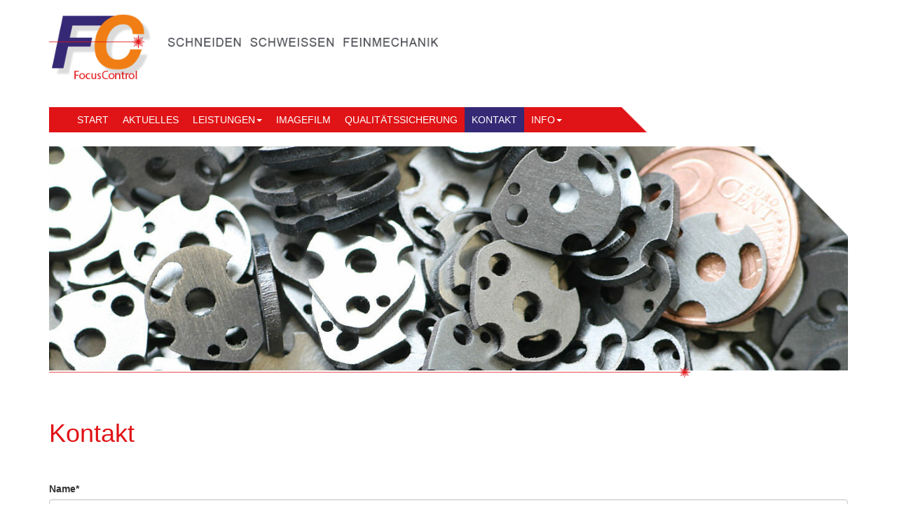

--- FILE ---
content_type: text/html; charset=utf-8
request_url: https://www.focuscontrol.de/kontakt/
body_size: 3438
content:
<!DOCTYPE html> 
<html lang="de" class="no-js"> 
	<head> <meta name=viewport content="width=device-width, initial-scale=1"> <meta charset="utf-8"> 
		<!--
	========================================================
	*  Realisierung: BEL NET GmbH (internet.belnet.de)     *
	========================================================

	This website is powered by TYPO3 - inspiring people to share!
	TYPO3 is a free open source Content Management Framework initially created by Kasper Skaarhoj and licensed under GNU/GPL.
	TYPO3 is copyright 1998-2019 of Kasper Skaarhoj. Extensions are copyright of their respective owners.
	Information and contribution at https://typo3.org/
-->
		<link rel="shortcut icon" href="/favicon.ico" type="image/vnd.microsoft.icon"> <meta name="robots" content="INDEX,FOLLOW"> <meta name="date" content="2024-10-24"> <link rel="stylesheet" type="text/css" media="all" href="/typo3temp/scriptmerger/compressed/head-4aa5cd5122800b3223551ebf4e4384ff.merged.gz.css" integrity="sha512-T4O0qWiHb3OzrQ0/RzcJhopGTXXvZBsdFJmj/4WVHWcQE/tWZIZeHGyXLLW4RdxHeQcPHOaHtCyCl/ZxfIqbEw==" crossorigin="anonymous"/> <link rel="stylesheet" type="text/css" media="screen" href="/typo3temp/scriptmerger/compressed/head-234b859e57f39f2b933bca0971e217c4.merged.gz.css" integrity="sha512-EGSesHLQNkemnJTG4lE06qIEGTxD8RDSatnCSNl8reTfqPE/zYUCErGfD7cGRJiJTUb9n+mqGzG7E8BiP4IphA==" crossorigin="anonymous"/> <title>Kontakt &#124; FocusControl GmbH</title> </head>
	<body> 
		<div class="container-fluid"> 
			<div class="row focuscontrol-brand"> 
				<div class="col-xs-12 col-sm-10 col-md-8 col-lg-6"> <img src="/typo3conf/templates/images/logo-full.png" class="img-responsive" alt="Responsive image"> </div>
				 </div>
			<div class="row"> 
				<div class="col-lg-10 col-md-10 col-sm-12 col-xs-12"> <nav class="navbar navbar-default focuscontrol-navbar"> 
						<div class="container-fluid"> 
							<div class="navbar-header"> <button type="button" class="navbar-toggle collapsed" data-toggle="collapse" data-target="#gln" aria-expanded="false"> <span class="sr-only">Toggle navigation</span> <span class="icon-bar"></span> <span class="icon-bar"></span> <span class="icon-bar"></span> </button> </div>
							<div class="collapse navbar-collapse" id="gln"> <ul class="nav navbar-nav"><li><a href="/">Start</a></li><li><a href="/aktuelles/">Aktuelles</a></li><li class="dropdown"><a href="/leistungen/schweissen/" aria-expanded="false" aria-haspopup="true" role="button" data-toggle="dropdown" class="dropdown-toggle">Leistungen<span class="caret"></span></a><ul class="dropdown-menu"><li><a href="/leistungen/schweissen/">Schweißen</a></li><li><a href="/leistungen/schneiden/">Schneiden</a></li><li><a href="/leistungen/beschriften/">Beschriften</a></li><li><a href="/leistungen/feinmechanik/">Feinmechanik</a></li></ul></li><li><a href="/imagefilm/">Imagefilm</a></li><li><a href="/qualitaetssicherung/">Qualitätssicherung</a></li><li class="active"><a href="/kontakt/">Kontakt<span class="sr-only">(current)</span></a></li><li class="dropdown"><a href="/info/anfahrt/" aria-expanded="false" aria-haspopup="true" role="button" data-toggle="dropdown" class="dropdown-toggle">Info<span class="caret"></span></a><ul class="dropdown-menu"><li><a href="/info/anfahrt/">Anfahrt</a></li><li><a href="/info/impressum/">Impressum</a></li><li><a href="/info/agb/">AGB</a></li></ul></li></ul> </div>
							 </div>
						 <img src="/typo3conf/templates/images/corner.png" width="128px" height="128px" class="visible-lg visible-md" style="position:absolute; top: 0; right: 0"> </nav> </div>
				 </div>
			<div class="row"> 
				<div class="col-md-12"> 
					<div id="carousel" class="carousel slide" data-ride="carousel" data-pause="false"> 
						<div class="carousel-inner" role="listbox"> 
							<div class="item active"> <img src="/typo3conf/templates/_processed_/c/6/csm_slide1_a997a09491.jpg" width="1280" height="360" alt="" > </div>
							<div class="item"> <img src="/typo3conf/templates/_processed_/2/8/csm_slide2_59be940564.jpg" width="1280" height="360" alt="" > </div>
							<div class="item"> <img src="/typo3conf/templates/_processed_/7/a/csm_slide3_98aa630ffb.jpg" width="1280" height="360" alt="" > </div>
							 </div>
						 <img src="/typo3conf/templates/images/corner.png" height="128" class="visible-lg" style="position:absolute; top: 0; right: 0"> <img src="/typo3conf/templates/images/corner.png" height="96" class="visible-md" style="position:absolute; top: 0; right: 0"> </div>
					 </div>
				 </div>
			<div class="row"> 
				<div class="col-md-12"> 
					<div class="focuscontrol-progress"> 
						<div class="focuscontrol-progress-pewpew" style="margin-top: -5px; height: 15px; background-image: url(/typo3conf/templates/images/laser.png); background-repeat: repeat-x;"> <img src="/typo3conf/templates/images/laserpoint.png" width="16" height="15" class="pull-right"> </div>
						 </div>
					 </div>
				 </div>
			<div class="row focuscontrol-pageheader"> 
				<div class="col-md-6"> <h1 class="focuscontrol-sitetitle">Kontakt</h1> </div>
				<div class="col-md-6 focuscontrol-special"> </div>
				 </div>
			<div id="c62" class="csc-frame csc-frame-default"> <form enctype="multipart/form-data" method="post" id="kontakt" action="/kontakt/?tx_form_formframework%5Baction%5D=perform&amp;tx_form_formframework%5Bcontroller%5D=FormFrontend&amp;cHash=89eebb4d376951b4a43161600c7807c2#kontakt"> 
					<div><input type="hidden" name="tx_form_formframework[kontakt][__state]" value="TzozOToiVFlQTzNcQ01TXEZvcm1cRG9tYWluXFJ1bnRpbWVcRm9ybVN0YXRlIjoyOntzOjI1OiIAKgBsYXN0RGlzcGxheWVkUGFnZUluZGV4IjtpOjA7czoxMzoiACoAZm9ybVZhbHVlcyI7YTowOnt9fQ==e8de71a76e57609c7564c05bad230d41e319baec" /><input type="hidden" name="tx_form_formframework[__trustedProperties]" value="a:1:{s:7:&quot;kontakt&quot;;a:7:{s:4:&quot;name&quot;;i:1;s:7:&quot;subject&quot;;i:1;s:6:&quot;text-1&quot;;i:1;s:5:&quot;email&quot;;i:1;s:7:&quot;message&quot;;i:1;s:20:&quot;ECo0sn2VkAmlFz1PvKXb&quot;;i:1;s:13:&quot;__currentPage&quot;;i:1;}}0a441f02033267e229348d0a4e2f341ece94d0a0" /> </div>
					<div class="form-group"> <label class="control-label" for="kontakt-name">Name<span class="required">*</span> </label> 
						<div class="input"> <input placeholder="Name" class=" form-control" id="kontakt-name" type="text" name="tx_form_formframework[kontakt][name]" value="" /> </div>
						 </div>
					<div class="form-group"> <label class="control-label" for="kontakt-subject">Vorname</label> 
						<div class="input"> <input placeholder="Vorname" class=" form-control" id="kontakt-subject" type="text" name="tx_form_formframework[kontakt][subject]" value="" /> </div>
						 </div>
					<div class="form-group"> <label class="control-label" for="kontakt-text-1">Telefon</label> 
						<div class="input"> <input class=" form-control" id="kontakt-text-1" type="text" name="tx_form_formframework[kontakt][text-1]" value="" /> </div>
						 </div>
					<div class="form-group"> <label class="control-label" for="kontakt-email">E-Mail<span class="required">*</span> </label> 
						<div class="input"> <input placeholder="E-Mail" required="required" class=" form-control" id="kontakt-email" type="text" name="tx_form_formframework[kontakt][email]" value="" /> </div>
						 </div>
					<div class="form-group"> <label class="control-label" for="kontakt-message">Nachricht<span class="required">*</span> </label> 
						<div class="input"> 
							<textarea placeholder="" required="required" class="xxlarge form-control" id="kontakt-message" name="tx_form_formframework[kontakt][message]"></textarea>
							</div>
						 </div>
					 <input autocomplete="off" aria-hidden="true" id="kontakt-ECo0sn2VkAmlFz1PvKXb" style="position:absolute; margin:0 0 0 -999em;" tabindex="-1" type="text" name="tx_form_formframework[kontakt][ECo0sn2VkAmlFz1PvKXb]" /> 
					<div class="actions"> <nav class="form-navigation"> 
							<div class="btn-toolbar" role="toolbar"> 
								<div class="btn-group" role="group"> <span class="next submit"> <button class="btn btn-primary" type="submit" name="tx_form_formframework[kontakt][__currentPage]" value="1"> Absenden </button> </span> </div>
								 </div>
							 </nav> </div>
					 </form> </div>
			<div class="row focuscontrol-footer"> 
				<div class="col-xs-12 col-sm-12 col-md-12 col-lg-12"> <hr /> </div>
				<div class="col-xs-6 col-sm-3 col-md-3 col-lg-3"> 
					<div id="c12" class="csc-frame csc-frame-default">
						<div class="csc-header csc-header-n1"><h2 class="csc-firstHeader">FocusControl GmbH</h2></div>
						<p>Am Hafen 2<br /> 38112 Braunschweig<br /> Tel: &nbsp;0531 21012-0<br /> Fax: 0531 21012-18<br />E-Mail: <a href="javascript:linkTo_UnCryptMailto('nbjmup+nbjmAgpdvtdpouspm\/ef');" class="mail">mail(at)focuscontrol.de</a></p></div>
					 </div>
				<div class="col-xs-6 col-sm-push-6 col-sm-3 col-md-push-3 col-md-6 col-lg-push-4 col-lg-5"> 
					<div class="focuscontrol-footernavi"><ul><li><a href="/kontakt/">Kontaktformular</a></li><li><a href="/info/agb/">AGB</a></li><li><a href="/info/impressum/">Impressum</a></li><li><a href="/datenschutz/">Datenschutz</a></li></ul></div>
					 </div>
				<div class="col-xs-12 col-sm-pull-3 col-sm-6 col-md-pull-6 col-md-3 col-lg-pull-5 col-lg-4"> 
					<div id="googlemap"> <img class="img-responsive" src="/fileadmin/Bilder/fc_karte-anfahrt.gif"> </div>
					 </div>
				 </div>
			 </div>
		<script src="/typo3temp/assets/compressed/merged-c68271e193d481ec6cb28369db070674-8c943e28a02a961acf4a008d3c92d177.js" type="text/javascript"></script>
		<script src="/typo3temp/assets/compressed/merged-f450f98ad3acac198f5d8bdfc25860c2-f802b5b676d340ea59fde4c783e18c2e.js" type="text/javascript"></script>
		</body>
	 </html>

--- FILE ---
content_type: application/javascript; charset=utf-8
request_url: https://www.focuscontrol.de/typo3temp/assets/compressed/merged-f450f98ad3acac198f5d8bdfc25860c2-f802b5b676d340ea59fde4c783e18c2e.js
body_size: 100
content:

$(function(){$('.lightbox').fancybox({padding:0,openEffect:'elastic',openSpeed:150,closeEffect:'elastic',closeSpeed:150,closeClick:true,afterLoad:function(){var a=($(this.element).parent().find('figcaption').data('description'))?$(this.element).parent().find('figcaption').data('description'):'';this.title='<strong>'+this.title+'</strong><br>'+a},helpers:{title:{type:'inside'}}})});